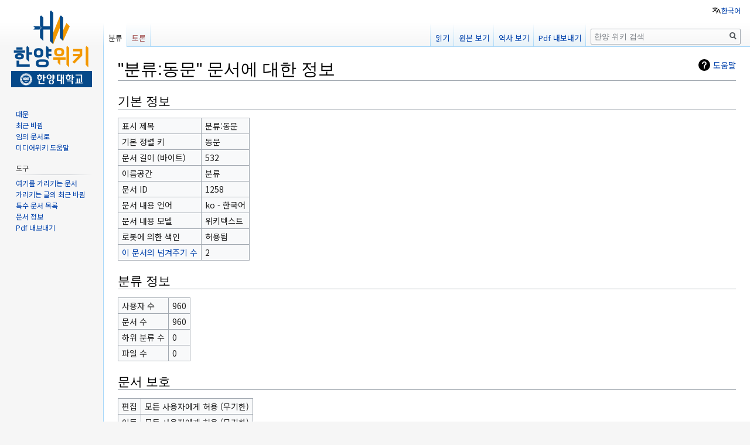

--- FILE ---
content_type: text/html; charset=UTF-8
request_url: https://hyu.wiki/index.php?title=%EB%B6%84%EB%A5%98:%EB%8F%99%EB%AC%B8&action=info
body_size: 5846
content:
<!DOCTYPE html>
<html class="client-nojs" lang="ko" dir="ltr">
<head>
<meta charset="UTF-8"/>
<title>"분류:동문" 문서에 대한 정보 - 한양 위키</title>
<script>document.documentElement.className="client-js";RLCONF={"wgCanonicalNamespace":"Category","wgCanonicalSpecialPageName":!1,"wgNamespaceNumber":14,"wgPageName":"분류:동문","wgTitle":"동문","wgCurRevisionId":22397,"wgRevisionId":0,"wgArticleId":1258,"wgIsArticle":!1,"wgIsRedirect":!1,"wgAction":"info","wgUserName":null,"wgUserGroups":["*"],"wgCategories":[],"wgBreakFrames":!0,"wgPageContentLanguage":"ko","wgPageContentModel":"wikitext","wgSeparatorTransformTable":["",""],"wgDigitTransformTable":["",""],"wgDefaultDateFormat":"ko","wgMonthNames":["","1월","2월","3월","4월","5월","6월","7월","8월","9월","10월","11월","12월"],"wgMonthNamesShort":["","1","2","3","4","5","6","7","8","9","10","11","12"],"wgRelevantPageName":"분류:동문","wgRelevantArticleId":1258,"wgRequestId":"b3f3f8d69b045a2692b79171","wgCSPNonce":!1,"wgIsProbablyEditable":!1,"wgRelevantPageIsProbablyEditable":!1,"wgRestrictionEdit":[],"wgRestrictionMove":[],
"wgMFDisplayWikibaseDescriptions":{"search":!1,"nearby":!1,"watchlist":!1,"tagline":!1},"wgVisualEditor":{"pageLanguageCode":"ko","pageLanguageDir":"ltr","pageVariantFallbacks":"ko"},"wgULSAcceptLanguageList":[],"wgULSCurrentAutonym":"한국어","egMapsScriptPath":"/extensions/Maps/","egMapsDebugJS":!1,"egMapsAvailableServices":["leaflet","googlemaps3"],"egMapsLeafletLayersApiKeys":{"MapBox":"","MapQuestOpen":"","Thunderforest":"","GeoportailFrance":""},"wgEditSubmitButtonLabelPublish":!1};RLSTATE={"site.styles":"ready","noscript":"ready","user.styles":"ready","user":"ready","user.options":"loading","user.tokens":"loading","mediawiki.helplink":"ready","mediawiki.legacy.shared":"ready","mediawiki.legacy.commonPrint":"ready","ext.visualEditor.desktopArticleTarget.noscript":"ready","ext.uls.pt":"ready","mediawiki.skinning.interface":"ready","skins.vector.styles":"ready"};RLPAGEMODULES=["site","mediawiki.page.startup","mediawiki.page.ready","mediawiki.searchSuggest",
"ext.visualEditor.desktopArticleTarget.init","ext.visualEditor.targetLoader","ext.uls.interface","ext.cx.eventlogging.campaigns","skins.vector.js"];</script>
<script>(RLQ=window.RLQ||[]).push(function(){mw.loader.implement("user.options@750cx",function($,jQuery,require,module){/*@nomin*/mw.user.options.set({"variant":"ko"});
});mw.loader.implement("user.tokens@tffin",function($,jQuery,require,module){/*@nomin*/mw.user.tokens.set({"editToken":"+\\","patrolToken":"+\\","watchToken":"+\\","csrfToken":"+\\"});
});});</script>
<link rel="stylesheet" href="/load.php?lang=ko&amp;modules=ext.uls.pt%7Cext.visualEditor.desktopArticleTarget.noscript%7Cmediawiki.helplink%7Cmediawiki.legacy.commonPrint%2Cshared%7Cmediawiki.skinning.interface%7Cskins.vector.styles&amp;only=styles&amp;skin=vector"/>
<script async="" src="/load.php?lang=ko&amp;modules=startup&amp;only=scripts&amp;raw=1&amp;skin=vector"></script>
<meta name="ResourceLoaderDynamicStyles" content=""/>
<link rel="stylesheet" href="/load.php?lang=ko&amp;modules=site.styles&amp;only=styles&amp;skin=vector"/>
<meta name="generator" content="MediaWiki 1.34.1"/>
<meta name="robots" content="noindex,nofollow"/>
<link rel="apple-touch-icon" href="/resources/hy-resources/favicons/apple-touch-icon.png"/>
<link rel="shortcut icon" href="/resources/hy-resources/favicons/favicon.ico"/>
<link rel="search" type="application/opensearchdescription+xml" href="/opensearch_desc.php" title="한양 위키 (ko)"/>
<link rel="EditURI" type="application/rsd+xml" href="//hyu.wiki/api.php?action=rsd"/>
<link rel="alternate" type="application/atom+xml" title="한양 위키 Atom 피드" href="/index.php?title=%ED%8A%B9%EC%88%98:%EC%B5%9C%EA%B7%BC%EB%B0%94%EB%80%9C&amp;feed=atom"/>
<script async src="https://www.googletagmanager.com/gtag/js?id=UA-106854144-1"></script>
<script>
  window.dataLayer = window.dataLayer || [];
  function gtag(){dataLayer.push(arguments);}
  gtag('js', new Date());

  gtag('config', 'UA-106854144-1');
</script>
<!--[if lt IE 9]><script src="/resources/lib/html5shiv/html5shiv.js"></script><![endif]-->
</head>
<body class="mediawiki ltr sitedir-ltr mw-hide-empty-elt ns-14 ns-subject page-분류_동문 rootpage-분류_동문 skin-vector action-info">
<div id="mw-page-base" class="noprint"></div>
<div id="mw-head-base" class="noprint"></div>
<div id="content" class="mw-body" role="main">
	<a id="top"></a>
	
	<div class="mw-indicators mw-body-content">
<div id="mw-indicator-mw-helplink" class="mw-indicator"><a href="https://www.mediawiki.org/wiki/Special:MyLanguage/Page_information" target="_blank" class="mw-helplink">도움말</a></div>
</div>

	<h1 id="firstHeading" class="firstHeading" lang="ko">"분류:동문" 문서에 대한 정보</h1>
	
	<div id="bodyContent" class="mw-body-content">
		
		<div id="contentSub"></div>
		
		
		
		<div id="jump-to-nav"></div>
		<a class="mw-jump-link" href="#mw-head">둘러보기로 가기</a>
		<a class="mw-jump-link" href="#p-search">검색하러 가기</a>
		<div id="mw-content-text"><style>.mw-hiddenCategoriesExplanation { display: none; }</style>
<style>.mw-templatesUsedExplanation { display: none; }</style>
<h2 id="mw-pageinfo-header-basic"><span class="mw-headline" id=".EA.B8.B0.EB.B3.B8_.EC.A0.95.EB.B3.B4">기본 정보</span></h2>
<table class="wikitable mw-page-info">
<tr id="mw-pageinfo-display-title"><td style="vertical-align: top;">표시 제목</td><td>분류:동문</td></tr>
<tr id="mw-pageinfo-default-sort"><td style="vertical-align: top;">기본 정렬 키</td><td>동문</td></tr>
<tr id="mw-pageinfo-length"><td style="vertical-align: top;">문서 길이 (바이트)</td><td>532</td></tr>
<tr id="mw-pageinfo-namespace"><td style="vertical-align: top;">이름공간</td><td>분류</td></tr>
<tr id="mw-pageinfo-article-id"><td style="vertical-align: top;">문서 ID</td><td>1258</td></tr>
<tr><td style="vertical-align: top;">문서 내용 언어</td><td>ko - 한국어</td></tr>
<tr id="mw-pageinfo-content-model"><td style="vertical-align: top;">문서 내용 모델</td><td>위키텍스트</td></tr>
<tr id="mw-pageinfo-robot-policy"><td style="vertical-align: top;">로봇에 의한 색인</td><td>허용됨</td></tr>
<tr><td style="vertical-align: top;"><a href="/index.php?title=%ED%8A%B9%EC%88%98:%EA%B0%80%EB%A6%AC%ED%82%A4%EB%8A%94%EB%AC%B8%EC%84%9C/%EB%B6%84%EB%A5%98:%EB%8F%99%EB%AC%B8&amp;hidelinks=1&amp;hidetrans=1" title="특수:가리키는문서/분류:동문">이 문서의 넘겨주기 수</a></td><td>2</td></tr>
</table>
<h2 id="mw-pageinfo-category-info"><span class="mw-headline" id=".EB.B6.84.EB.A5.98_.EC.A0.95.EB.B3.B4">분류 정보</span></h2>
<table class="wikitable mw-page-info">
<tr id="mw-pageinfo-category-total"><td style="vertical-align: top;">사용자 수</td><td>960</td></tr>
<tr id="mw-pageinfo-category-pages"><td style="vertical-align: top;">문서 수</td><td>960</td></tr>
<tr id="mw-pageinfo-category-subcats"><td style="vertical-align: top;">하위 분류 수</td><td>0</td></tr>
<tr id="mw-pageinfo-category-files"><td style="vertical-align: top;">파일 수</td><td>0</td></tr>
</table>
<h2 id="mw-pageinfo-header-restrictions"><span class="mw-headline" id=".EB.AC.B8.EC.84.9C_.EB.B3.B4.ED.98.B8">문서 보호</span></h2>
<table class="wikitable mw-page-info">
<tr id="mw-restriction-edit"><td style="vertical-align: top;">편집</td><td>모든 사용자에게 허용 (무기한)</td></tr>
<tr id="mw-restriction-move"><td style="vertical-align: top;">이동</td><td>모든 사용자에게 허용 (무기한)</td></tr>
</table>
<a href="/index.php?title=%ED%8A%B9%EC%88%98:%EA%B8%B0%EB%A1%9D&amp;type=protect&amp;page=%EB%B6%84%EB%A5%98%3A%EB%8F%99%EB%AC%B8" title="특수:기록">이 문서의 보호 기록을 봅니다.</a>
<h2 id="mw-pageinfo-header-edits"><span class="mw-headline" id=".ED.8E.B8.EC.A7.91_.EC.97.AD.EC.82.AC">편집 역사</span></h2>
<table class="wikitable mw-page-info">
<tr id="mw-pageinfo-firstuser"><td style="vertical-align: top;">문서 작성자</td><td><a href="/index.php?title=%EC%82%AC%EC%9A%A9%EC%9E%90:%EC%8B%AC&amp;action=edit&amp;redlink=1" class="new mw-userlink" title="사용자:심 (없는 문서)"><bdi>심</bdi></a> <span class="mw-usertoollinks">(<a href="/index.php?title=%EC%82%AC%EC%9A%A9%EC%9E%90%ED%86%A0%EB%A1%A0:%EC%8B%AC&amp;action=edit&amp;redlink=1" class="new mw-usertoollinks-talk" title="사용자토론:심 (없는 문서)">토론</a> | <a href="/%ED%8A%B9%EC%88%98:%EA%B8%B0%EC%97%AC/%EC%8B%AC" class="mw-usertoollinks-contribs" title="특수:기여/심">기여</a>)</span></td></tr>
<tr id="mw-pageinfo-firsttime"><td style="vertical-align: top;">문서 작성 날짜</td><td><a href="/index.php?title=%EB%B6%84%EB%A5%98:%EB%8F%99%EB%AC%B8&amp;oldid=2814" title="분류:동문">2017년 10월 26일 (목) 14:01</a></td></tr>
<tr id="mw-pageinfo-lastuser"><td style="vertical-align: top;">마지막 편집자</td><td><a href="/index.php?title=%EC%82%AC%EC%9A%A9%EC%9E%90:HYU&amp;action=edit&amp;redlink=1" class="new mw-userlink" title="사용자:HYU (없는 문서)"><bdi>HYU</bdi></a> <span class="mw-usertoollinks">(<a href="/%EC%82%AC%EC%9A%A9%EC%9E%90%ED%86%A0%EB%A1%A0:HYU" class="mw-usertoollinks-talk" title="사용자토론:HYU">토론</a> | <a href="/%ED%8A%B9%EC%88%98:%EA%B8%B0%EC%97%AC/HYU" class="mw-usertoollinks-contribs" title="특수:기여/HYU">기여</a>)</span></td></tr>
<tr id="mw-pageinfo-lasttime"><td style="vertical-align: top;">마지막으로 편집한 날짜</td><td><a href="/index.php?title=%EB%B6%84%EB%A5%98:%EB%8F%99%EB%AC%B8&amp;oldid=22397" title="분류:동문">2020년 5월 27일 (수) 16:13</a></td></tr>
<tr id="mw-pageinfo-edits"><td style="vertical-align: top;">총 편집 수</td><td>8</td></tr>
<tr id="mw-pageinfo-authors"><td style="vertical-align: top;">총 서로 다른 편집자 수</td><td>3</td></tr>
<tr id="mw-pageinfo-recent-edits"><td style="vertical-align: top;">최근 편집 수 (지난 90일 이내)</td><td>0</td></tr>
<tr id="mw-pageinfo-recent-authors"><td style="vertical-align: top;">최근 기여자 수</td><td>0</td></tr>
</table>
</div>
		
		<div class="printfooter">원본 주소 "<a dir="ltr" href="https://hyu.wiki/분류:동문">https://hyu.wiki/분류:동문</a>"</div>
		
		<div id="catlinks" class="catlinks catlinks-allhidden" data-mw="interface"></div>
		<div class="visualClear"></div>
		
	</div>
</div>


		<div id="mw-navigation">
			<h2>둘러보기 메뉴</h2>
			<div id="mw-head">
									<div id="p-personal" role="navigation" aria-labelledby="p-personal-label">
						<h3 id="p-personal-label">개인 도구</h3>
						<ul>
							<li id="pt-uls" class="active"><a href="#" class="uls-trigger">한국어</a></li>						</ul>
					</div>
									<div id="left-navigation">
										<div id="p-namespaces" role="navigation" class="vectorTabs" aria-labelledby="p-namespaces-label">
						<h3 id="p-namespaces-label">이름공간</h3>
						<ul>
							<li id="ca-nstab-category" class="selected"><span><a href="/%EB%B6%84%EB%A5%98:%EB%8F%99%EB%AC%B8" title="분류 문서 보기 [c]" accesskey="c">분류</a></span></li><li id="ca-talk" class="new"><span><a href="/index.php?title=%EB%B6%84%EB%A5%98%ED%86%A0%EB%A1%A0:%EB%8F%99%EB%AC%B8&amp;action=edit&amp;redlink=1" rel="discussion" title="문서의 내용에 대한 토론 문서 (없는 문서) [t]" accesskey="t">토론</a></span></li>						</ul>
					</div>
										<div id="p-variants" role="navigation" class="vectorMenu emptyPortlet" aria-labelledby="p-variants-label">
												<input type="checkbox" class="vectorMenuCheckbox" aria-labelledby="p-variants-label" />
						<h3 id="p-variants-label">
							<span>변수</span>
						</h3>
						<ul class="menu">
													</ul>
					</div>
									</div>
				<div id="right-navigation">
										<div id="p-views" role="navigation" class="vectorTabs" aria-labelledby="p-views-label">
						<h3 id="p-views-label">보기</h3>
						<ul>
							<li id="ca-view" class="collapsible"><span><a href="/%EB%B6%84%EB%A5%98:%EB%8F%99%EB%AC%B8">읽기</a></span></li><li id="ca-viewsource" class="collapsible"><span><a href="/index.php?title=%EB%B6%84%EB%A5%98:%EB%8F%99%EB%AC%B8&amp;action=edit" title="이 문서가 보호되어 있습니다.&#10;문서의 원본을 볼 수 있습니다. [e]" accesskey="e">원본 보기</a></span></li><li id="ca-history" class="collapsible"><span><a href="/index.php?title=%EB%B6%84%EB%A5%98:%EB%8F%99%EB%AC%B8&amp;action=history" title="문서의 과거 판 [h]" accesskey="h">역사 보기</a></span></li><li id="ca-mpdf" class="collapsible"><span><a href="/index.php?title=%EB%B6%84%EB%A5%98:%EB%8F%99%EB%AC%B8&amp;action=mpdf">Pdf 내보내기</a></span></li>						</ul>
					</div>
										<div id="p-cactions" role="navigation" class="vectorMenu emptyPortlet" aria-labelledby="p-cactions-label">
						<input type="checkbox" class="vectorMenuCheckbox" aria-labelledby="p-cactions-label" />
						<h3 id="p-cactions-label"><span>더 보기</span></h3>
						<ul class="menu">
													</ul>
					</div>
										<div id="p-search" role="search">
						<h3>
							<label for="searchInput">검색</label>
						</h3>
						<form action="/index.php" id="searchform">
							<div id="simpleSearch">
								<input type="search" name="search" placeholder="한양 위키 검색" title="한양 위키 검색 [f]" accesskey="f" id="searchInput"/><input type="hidden" value="특수:검색" name="title"/><input type="submit" name="fulltext" value="검색" title="이 문자열이 포함된 문서 검색" id="mw-searchButton" class="searchButton mw-fallbackSearchButton"/><input type="submit" name="go" value="보기" title="이 이름의 문서가 존재하면 그 문서로 바로 가기" id="searchButton" class="searchButton"/>							</div>
						</form>
					</div>
									</div>
			</div>
			<div id="mw-panel">
				<div id="p-logo" role="banner"><a class="mw-wiki-logo" href="/%EB%8C%80%EB%AC%B8" title="대문으로 가기"></a></div>
						<div class="portal" role="navigation" id="p-navigation" aria-labelledby="p-navigation-label">
			<h3 id="p-navigation-label">둘러보기</h3>
			<div class="body">
								<ul>
					<li id="n-mainpage-description"><a href="/%EB%8C%80%EB%AC%B8" title="대문으로 가기 [z]" accesskey="z">대문</a></li><li id="n-recentchanges"><a href="/%ED%8A%B9%EC%88%98:%EC%B5%9C%EA%B7%BC%EB%B0%94%EB%80%9C" title="위키의 최근 바뀐 목록 [r]" accesskey="r">최근 바뀜</a></li><li id="n-randompage"><a href="/%ED%8A%B9%EC%88%98:%EC%9E%84%EC%9D%98%EB%AC%B8%EC%84%9C" title="임의 문서 불러오기 [x]" accesskey="x">임의 문서로</a></li><li id="n-help-mediawiki"><a href="https://www.mediawiki.org/wiki/Special:MyLanguage/Help:Contents" target="_blank">미디어위키 도움말</a></li>				</ul>
							</div>
		</div>
			<div class="portal" role="navigation" id="p-tb" aria-labelledby="p-tb-label">
			<h3 id="p-tb-label">도구</h3>
			<div class="body">
								<ul>
					<li id="t-whatlinkshere"><a href="/%ED%8A%B9%EC%88%98:%EA%B0%80%EB%A6%AC%ED%82%A4%EB%8A%94%EB%AC%B8%EC%84%9C/%EB%B6%84%EB%A5%98:%EB%8F%99%EB%AC%B8" title="여기를 가리키는 모든 위키 문서의 목록 [j]" accesskey="j">여기를 가리키는 문서</a></li><li id="t-recentchangeslinked"><a href="/%ED%8A%B9%EC%88%98:%EB%A7%81%ED%81%AC%EC%B5%9C%EA%B7%BC%EB%B0%94%EB%80%9C/%EB%B6%84%EB%A5%98:%EB%8F%99%EB%AC%B8" rel="nofollow" title="이 문서에서 링크한 문서의 최근 바뀜 [k]" accesskey="k">가리키는 글의 최근 바뀜</a></li><li id="t-specialpages"><a href="/%ED%8A%B9%EC%88%98:%ED%8A%B9%EC%88%98%EB%AC%B8%EC%84%9C" title="모든 특수 문서의 목록 [q]" accesskey="q">특수 문서 목록</a></li><li id="t-info"><a href="/index.php?title=%EB%B6%84%EB%A5%98:%EB%8F%99%EB%AC%B8&amp;action=info" title="이 문서에 대한 자세한 정보">문서 정보</a></li><li id="t-mpdf"><a href="/index.php?title=%EB%B6%84%EB%A5%98:%EB%8F%99%EB%AC%B8&amp;action=mpdf" rel="mpdf">Pdf 내보내기</a></li>				</ul>
							</div>
		</div>
				</div>
		</div>
				<div id="footer" role="contentinfo">
						<ul id="footer-info">
								<li id="footer-info-viewcount">이 문서는 821,974번 읽혔습니다.</li>
							</ul>
						<ul id="footer-places">
								<li id="footer-places-privacy"><a href="/Hyu_Wiki:%EA%B0%9C%EC%9D%B8%EC%A0%95%EB%B3%B4_%EC%A0%95%EC%B1%85" title="Hyu Wiki:개인정보 정책">개인정보 정책</a></li>
								<li id="footer-places-about"><a href="/Hyu_Wiki:%EC%86%8C%EA%B0%9C" class="mw-redirect" title="Hyu Wiki:소개">한양 위키 소개</a></li>
								<li id="footer-places-disclaimer"><a href="/Hyu_Wiki:%EB%A9%B4%EC%B1%85_%EC%A1%B0%ED%95%AD" title="Hyu Wiki:면책 조항">면책 조항</a></li>
								<li id="footer-places-mobileview"><a href="//hyu.wiki/index.php?title=%EB%B6%84%EB%A5%98:%EB%8F%99%EB%AC%B8&amp;action=info&amp;mobileaction=toggle_view_mobile" class="noprint stopMobileRedirectToggle">모바일 보기</a></li>
							</ul>
										<ul id="footer-icons" class="noprint">
										<li id="footer-poweredbyico">
						<a href="https://www.mediawiki.org/" target="_blank"><img src="/resources/assets/poweredby_mediawiki_88x31.png" alt="Powered by MediaWiki" srcset="/resources/assets/poweredby_mediawiki_132x47.png 1.5x, /resources/assets/poweredby_mediawiki_176x62.png 2x" width="88" height="31"/></a>					</li>
									</ul>
						<div style="clear: both;"></div>
		</div>
		

<script>(RLQ=window.RLQ||[]).push(function(){mw.config.set({"wgBackendResponseTime":77});});</script>
</body>
</html>


--- FILE ---
content_type: text/css; charset=utf-8
request_url: https://hyu.wiki/load.php?lang=ko&modules=site.styles&only=styles&skin=vector
body_size: 364
content:
@import url(//fonts.googleapis.com/earlyaccess/notosanskr.css);body{font-family:'Noto Sans CJK KR',Noto Sans KR,sans-serif}

--- FILE ---
content_type: text/javascript; charset=utf-8
request_url: https://hyu.wiki/load.php?lang=ko&modules=startup&only=scripts&raw=1&skin=vector
body_size: 57877
content:
function isCompatible(ua){return!!((function(){'use strict';return!this&&Function.prototype.bind&&window.JSON;}())&&'querySelector'in document&&'localStorage'in window&&'addEventListener'in window&&!ua.match(/MSIE 10|NetFront|Opera Mini|S40OviBrowser|MeeGo|Android.+Glass|^Mozilla\/5\.0 .+ Gecko\/$|googleweblight|PLAYSTATION|PlayStation/));}if(!isCompatible(navigator.userAgent)){document.documentElement.className=document.documentElement.className.replace(/(^|\s)client-js(\s|$)/,'$1client-nojs$2');while(window.NORLQ&&NORLQ[0]){NORLQ.shift()();}NORLQ={push:function(fn){fn();}};RLQ={push:function(){}};}else{if(window.performance&&performance.mark){performance.mark('mwStartup');}(function(){'use strict';var mw,StringSet,log,hasOwn=Object.hasOwnProperty;function fnv132(str){var hash=0x811C9DC5,i=0;for(;i<str.length;i++){hash+=(hash<<1)+(hash<<4)+(hash<<7)+(hash<<8)+(hash<<24);hash^=str.charCodeAt(i);}hash=(hash>>>0).toString(36).slice(0,5);while(hash.length<5){hash='0'+hash;}return hash;}
function defineFallbacks(){StringSet=window.Set||function(){var set=Object.create(null);return{add:function(value){set[value]=!0;},has:function(value){return value in set;}};};}function setGlobalMapValue(map,key,value){map.values[key]=value;log.deprecate(window,key,value,map===mw.config&&'Use mw.config instead.');}function logError(topic,data){var msg,e=data.exception,console=window.console;if(console&&console.log){msg=(e?'Exception':'Error')+' in '+data.source+(data.module?' in module '+data.module:'')+(e?':':'.');console.log(msg);if(e&&console.warn){console.warn(e);}}}function Map(global){this.values=Object.create(null);if(global===true){this.set=function(selection,value){var s;if(arguments.length>1){if(typeof selection==='string'){setGlobalMapValue(this,selection,value);return true;}}else if(typeof selection==='object'){for(s in selection){setGlobalMapValue(this,s,selection[s]);}return true;}return false;};}}Map.prototype={constructor:Map,get:function(selection,fallback){var
results,i;fallback=arguments.length>1?fallback:null;if(Array.isArray(selection)){results={};for(i=0;i<selection.length;i++){if(typeof selection[i]==='string'){results[selection[i]]=selection[i]in this.values?this.values[selection[i]]:fallback;}}return results;}if(typeof selection==='string'){return selection in this.values?this.values[selection]:fallback;}if(selection===undefined){results={};for(i in this.values){results[i]=this.values[i];}return results;}return fallback;},set:function(selection,value){var s;if(arguments.length>1){if(typeof selection==='string'){this.values[selection]=value;return true;}}else if(typeof selection==='object'){for(s in selection){this.values[s]=selection[s];}return true;}return false;},exists:function(selection){var i;if(Array.isArray(selection)){for(i=0;i<selection.length;i++){if(typeof selection[i]!=='string'||!(selection[i]in this.values)){return false;}}return true;}return typeof selection==='string'&&selection in this.values;}};defineFallbacks();log=
(function(){var log=function(){},console=window.console;log.warn=console&&console.warn?Function.prototype.bind.call(console.warn,console):function(){};log.error=console&&console.error?Function.prototype.bind.call(console.error,console):function(){};log.deprecate=function(obj,key,val,msg,logName){var stacks;function maybeLog(){var name=logName||key,trace=new Error().stack;if(!stacks){stacks=new StringSet();}if(!stacks.has(trace)){stacks.add(trace);if(logName||obj===window){mw.track('mw.deprecate',name);}mw.log.warn('Use of "'+name+'" is deprecated.'+(msg?' '+msg:''));}}try{Object.defineProperty(obj,key,{configurable:!0,enumerable:!0,get:function(){maybeLog();return val;},set:function(newVal){maybeLog();val=newVal;}});}catch(err){obj[key]=val;}};return log;}());mw={redefineFallbacksForTest:window.QUnit&&defineFallbacks,now:function(){var perf=window.performance,navStart=perf&&perf.timing&&perf.timing.navigationStart;mw.now=navStart&&perf.now?function(){return navStart+perf.now();}:
Date.now;return mw.now();},trackQueue:[],track:function(topic,data){mw.trackQueue.push({topic:topic,timeStamp:mw.now(),data:data});},trackError:function(topic,data){mw.track(topic,data);logError(topic,data);},Map:Map,config:new Map(true),messages:new Map(),templates:new Map(),log:log,loader:(function(){var registry=Object.create(null),sources=Object.create(null),handlingPendingRequests=!1,pendingRequests=[],queue=[],jobs=[],willPropagate=!1,errorModules=[],baseModules=["jquery","mediawiki.base"],marker=document.querySelector('meta[name="ResourceLoaderDynamicStyles"]'),nextCssBuffer,rAF=window.requestAnimationFrame||setTimeout;function newStyleTag(text,nextNode){var el=document.createElement('style');el.appendChild(document.createTextNode(text));if(nextNode&&nextNode.parentNode){nextNode.parentNode.insertBefore(el,nextNode);}else{document.head.appendChild(el);}return el;}function flushCssBuffer(cssBuffer){var i;cssBuffer.active=!1;newStyleTag(cssBuffer.cssText,marker);for(i=0;i
<cssBuffer.callbacks.length;i++){cssBuffer.callbacks[i]();}}function addEmbeddedCSS(cssText,callback){if(!nextCssBuffer||nextCssBuffer.active===false||cssText.slice(0,'@import'.length)==='@import'){nextCssBuffer={cssText:'',callbacks:[],active:null};}nextCssBuffer.cssText+='\n'+cssText;nextCssBuffer.callbacks.push(callback);if(nextCssBuffer.active===null){nextCssBuffer.active=!0;rAF(flushCssBuffer.bind(null,nextCssBuffer));}}function getCombinedVersion(modules){var hashes=modules.reduce(function(result,module){return result+registry[module].version;},'');return fnv132(hashes);}function allReady(modules){var i=0;for(;i<modules.length;i++){if(mw.loader.getState(modules[i])!=='ready'){return false;}}return true;}function allWithImplicitReady(module){return allReady(registry[module].dependencies)&&(baseModules.indexOf(module)!==-1||allReady(baseModules));}function anyFailed(modules){var state,i=0;for(;i<modules.length;i++){state=mw.loader.getState(modules[i]);if(state==='error'||state===
'missing'){return true;}}return false;}function doPropagation(){var errorModule,baseModuleError,module,i,failed,job,didPropagate=!0;do{didPropagate=!1;while(errorModules.length){errorModule=errorModules.shift();baseModuleError=baseModules.indexOf(errorModule)!==-1;for(module in registry){if(registry[module].state!=='error'&&registry[module].state!=='missing'){if(baseModuleError&&baseModules.indexOf(module)===-1){registry[module].state='error';didPropagate=!0;}else if(registry[module].dependencies.indexOf(errorModule)!==-1){registry[module].state='error';errorModules.push(module);didPropagate=!0;}}}}for(module in registry){if(registry[module].state==='loaded'&&allWithImplicitReady(module)){execute(module);didPropagate=!0;}}for(i=0;i<jobs.length;i++){job=jobs[i];failed=anyFailed(job.dependencies);if(failed||allReady(job.dependencies)){jobs.splice(i,1);i-=1;try{if(failed&&job.error){job.error(new Error('Failed dependencies'),job.dependencies);}else if(!failed&&job.ready){job.
ready();}}catch(e){mw.trackError('resourceloader.exception',{exception:e,source:'load-callback'});}didPropagate=!0;}}}while(didPropagate);willPropagate=!1;}function requestPropagation(){if(willPropagate){return;}willPropagate=!0;mw.requestIdleCallback(doPropagation,{timeout:1});}function setAndPropagate(module,state){registry[module].state=state;if(state==='loaded'||state==='ready'||state==='error'||state==='missing'){if(state==='ready'){mw.loader.store.add(module);}else if(state==='error'||state==='missing'){errorModules.push(module);}requestPropagation();}}function sortDependencies(module,resolved,unresolved){var i,skip,deps;if(!(module in registry)){throw new Error('Unknown module: '+module);}if(typeof registry[module].skip==='string'){skip=(new Function(registry[module].skip)());registry[module].skip=!!skip;if(skip){registry[module].dependencies=[];setAndPropagate(module,'ready');return;}}if(!unresolved){unresolved=new StringSet();}deps=registry[module].dependencies;
unresolved.add(module);for(i=0;i<deps.length;i++){if(resolved.indexOf(deps[i])===-1){if(unresolved.has(deps[i])){throw new Error('Circular reference detected: '+module+' -> '+deps[i]);}sortDependencies(deps[i],resolved,unresolved);}}resolved.push(module);}function resolve(modules){var resolved=baseModules.slice(),i=0;for(;i<modules.length;i++){sortDependencies(modules[i],resolved);}return resolved;}function resolveStubbornly(modules){var saved,resolved=baseModules.slice(),i=0;for(;i<modules.length;i++){saved=resolved.slice();try{sortDependencies(modules[i],resolved);}catch(err){resolved=saved;mw.log.warn('Skipped unresolvable module '+modules[i]);if(modules[i]in registry){mw.trackError('resourceloader.exception',{exception:err,source:'resolve'});}}}return resolved;}function resolveRelativePath(relativePath,basePath){var prefixes,prefix,baseDirParts,relParts=relativePath.match(/^((?:\.\.?\/)+)(.*)$/);if(!relParts){return null;}baseDirParts=basePath.split('/');baseDirParts.pop();prefixes
=relParts[1].split('/');prefixes.pop();while((prefix=prefixes.pop())!==undefined){if(prefix==='..'){baseDirParts.pop();}}return(baseDirParts.length?baseDirParts.join('/')+'/':'')+relParts[2];}function makeRequireFunction(moduleObj,basePath){return function require(moduleName){var fileName,fileContent,result,moduleParam,scriptFiles=moduleObj.script.files;fileName=resolveRelativePath(moduleName,basePath);if(fileName===null){return mw.loader.require(moduleName);}if(!hasOwn.call(scriptFiles,fileName)){throw new Error('Cannot require undefined file '+fileName);}if(hasOwn.call(moduleObj.packageExports,fileName)){return moduleObj.packageExports[fileName];}fileContent=scriptFiles[fileName];if(typeof fileContent==='function'){moduleParam={exports:{}};fileContent(makeRequireFunction(moduleObj,fileName),moduleParam);result=moduleParam.exports;}else{result=fileContent;}moduleObj.packageExports[fileName]=result;return result;};}function addScript(src,callback){var script=document.createElement(
'script');script.src=src;script.onload=script.onerror=function(){if(script.parentNode){script.parentNode.removeChild(script);}if(callback){callback();callback=null;}};document.head.appendChild(script);}function queueModuleScript(src,moduleName,callback){pendingRequests.push(function(){if(moduleName!=='jquery'){window.require=mw.loader.require;window.module=registry[moduleName].module;}addScript(src,function(){delete window.module;callback();if(pendingRequests[0]){pendingRequests.shift()();}else{handlingPendingRequests=!1;}});});if(!handlingPendingRequests&&pendingRequests[0]){handlingPendingRequests=!0;pendingRequests.shift()();}}function addLink(url,media,nextNode){var el=document.createElement('link');el.rel='stylesheet';if(media&&media!=='all'){el.media=media;}el.href=url;if(nextNode&&nextNode.parentNode){nextNode.parentNode.insertBefore(el,nextNode);}else{document.head.appendChild(el);}}function domEval(code){var script=document.createElement('script');if(mw.config.get(
'wgCSPNonce')!==false){script.nonce=mw.config.get('wgCSPNonce');}script.text=code;document.head.appendChild(script);script.parentNode.removeChild(script);}function enqueue(dependencies,ready,error){if(allReady(dependencies)){if(ready!==undefined){ready();}return;}if(anyFailed(dependencies)){if(error!==undefined){error(new Error('One or more dependencies failed to load'),dependencies);}return;}if(ready!==undefined||error!==undefined){jobs.push({dependencies:dependencies.filter(function(module){var state=registry[module].state;return state==='registered'||state==='loaded'||state==='loading'||state==='executing';}),ready:ready,error:error});}dependencies.forEach(function(module){if(registry[module].state==='registered'&&queue.indexOf(module)===-1){queue.push(module);}});mw.loader.work();}function execute(module){var key,value,media,i,urls,cssHandle,siteDeps,siteDepErr,runScript,cssPending=0;if(registry[module].state!=='loaded'){throw new Error('Module in state "'+registry[module].state+
'" may not execute: '+module);}registry[module].state='executing';runScript=function(){var script,markModuleReady,nestedAddScript,mainScript;script=registry[module].script;markModuleReady=function(){setAndPropagate(module,'ready');};nestedAddScript=function(arr,callback,i){if(i>=arr.length){callback();return;}queueModuleScript(arr[i],module,function(){nestedAddScript(arr,callback,i+1);});};try{if(Array.isArray(script)){nestedAddScript(script,markModuleReady,0);}else if(typeof script==='function'||(typeof script==='object'&&script!==null)){if(typeof script==='function'){if(module==='jquery'){script();}else{script(window.$,window.$,mw.loader.require,registry[module].module);}}else{mainScript=script.files[script.main];if(typeof mainScript!=='function'){throw new Error('Main file in module '+module+' must be a function');}mainScript(makeRequireFunction(registry[module],script.main),registry[module].module);}markModuleReady();}else if(typeof script==='string'){domEval(script);
markModuleReady();}else{markModuleReady();}}catch(e){setAndPropagate(module,'error');mw.trackError('resourceloader.exception',{exception:e,module:module,source:'module-execute'});}};if(registry[module].messages){mw.messages.set(registry[module].messages);}if(registry[module].templates){mw.templates.set(module,registry[module].templates);}cssHandle=function(){cssPending++;return function(){var runScriptCopy;cssPending--;if(cssPending===0){runScriptCopy=runScript;runScript=undefined;runScriptCopy();}};};if(registry[module].style){for(key in registry[module].style){value=registry[module].style[key];media=undefined;if(key!=='url'&&key!=='css'){if(typeof value==='string'){addEmbeddedCSS(value,cssHandle());}else{media=key;key='bc-url';}}if(Array.isArray(value)){for(i=0;i<value.length;i++){if(key==='bc-url'){addLink(value[i],media,marker);}else if(key==='css'){addEmbeddedCSS(value[i],cssHandle());}}}else if(typeof value==='object'){for(media in value){urls=value[media];for(i=0;i<urls.length;i++
){addLink(urls[i],media,marker);}}}}}if(module==='user'){try{siteDeps=resolve(['site']);}catch(e){siteDepErr=e;runScript();}if(siteDepErr===undefined){enqueue(siteDeps,runScript,runScript);}}else if(cssPending===0){runScript();}}function sortQuery(o){var key,sorted={},a=[];for(key in o){a.push(key);}a.sort();for(key=0;key<a.length;key++){sorted[a[key]]=o[a[key]];}return sorted;}function buildModulesString(moduleMap){var p,prefix,str=[],list=[];function restore(suffix){return p+suffix;}for(prefix in moduleMap){p=prefix===''?'':prefix+'.';str.push(p+moduleMap[prefix].join(','));list.push.apply(list,moduleMap[prefix].map(restore));}return{str:str.join('|'),list:list};}function resolveIndexedDependencies(modules){var i,j,deps;function resolveIndex(dep){return typeof dep==='number'?modules[dep][0]:dep;}for(i=0;i<modules.length;i++){deps=modules[i][2];if(deps){for(j=0;j<deps.length;j++){deps[j]=resolveIndex(deps[j]);}}}}function makeQueryString(params){return Object.keys(params).map(function
(key){return encodeURIComponent(key)+'='+encodeURIComponent(params[key]);}).join('&');}function batchRequest(batch){var reqBase,splits,b,bSource,bGroup,source,group,i,modules,sourceLoadScript,currReqBase,currReqBaseLength,moduleMap,currReqModules,l,lastDotIndex,prefix,suffix,bytesAdded;function doRequest(){var query=Object.create(currReqBase),packed=buildModulesString(moduleMap);query.modules=packed.str;query.version=getCombinedVersion(packed.list);query=sortQuery(query);addScript(sourceLoadScript+'?'+makeQueryString(query));}if(!batch.length){return;}batch.sort();reqBase={"lang":"ko","skin":"vector"};splits=Object.create(null);for(b=0;b<batch.length;b++){bSource=registry[batch[b]].source;bGroup=registry[batch[b]].group;if(!splits[bSource]){splits[bSource]=Object.create(null);}if(!splits[bSource][bGroup]){splits[bSource][bGroup]=[];}splits[bSource][bGroup].push(batch[b]);}for(source in splits){sourceLoadScript=sources[source];for(group in splits[source]){modules=splits[source][group];
currReqBase=Object.create(reqBase);if(group===0&&mw.config.get('wgUserName')!==null){currReqBase.user=mw.config.get('wgUserName');}currReqBaseLength=makeQueryString(currReqBase).length+23;l=currReqBaseLength;moduleMap=Object.create(null);currReqModules=[];for(i=0;i<modules.length;i++){lastDotIndex=modules[i].lastIndexOf('.');prefix=modules[i].substr(0,lastDotIndex);suffix=modules[i].slice(lastDotIndex+1);bytesAdded=moduleMap[prefix]?suffix.length+3:modules[i].length+3;if(currReqModules.length&&l+bytesAdded>mw.loader.maxQueryLength){doRequest();l=currReqBaseLength;moduleMap=Object.create(null);currReqModules=[];mw.track('resourceloader.splitRequest',{maxQueryLength:mw.loader.maxQueryLength});}if(!moduleMap[prefix]){moduleMap[prefix]=[];}l+=bytesAdded;moduleMap[prefix].push(suffix);currReqModules.push(modules[i]);}if(currReqModules.length){doRequest();}}}}function asyncEval(implementations,cb){if(!implementations.length){return;}mw.requestIdleCallback(function(){try{domEval(
implementations.join(';'));}catch(err){cb(err);}});}function getModuleKey(module){return module in registry?(module+'@'+registry[module].version):null;}function splitModuleKey(key){var index=key.indexOf('@');if(index===-1){return{name:key,version:''};}return{name:key.slice(0,index),version:key.slice(index+1)};}function registerOne(module,version,dependencies,group,source,skip){if(module in registry){throw new Error('module already registered: '+module);}registry[module]={module:{exports:{}},packageExports:{},version:String(version||''),dependencies:dependencies||[],group:typeof group==='undefined'?null:group,source:typeof source==='string'?source:'local',state:'registered',skip:typeof skip==='string'?skip:null};}return{moduleRegistry:registry,maxQueryLength:2000,addStyleTag:newStyleTag,enqueue:enqueue,resolve:resolve,work:function(){var implementations,sourceModules,batch=[],q=0;for(;q<queue.length;q++){if(queue[q]in registry&&registry[queue[q]].state==='registered'){if(batch.indexOf(
queue[q])===-1){batch.push(queue[q]);registry[queue[q]].state='loading';}}}queue=[];if(!batch.length){return;}mw.loader.store.init();if(mw.loader.store.enabled){implementations=[];sourceModules=[];batch=batch.filter(function(module){var implementation=mw.loader.store.get(module);if(implementation){implementations.push(implementation);sourceModules.push(module);return false;}return true;});asyncEval(implementations,function(err){var failed;mw.loader.store.stats.failed++;mw.loader.store.clear();mw.trackError('resourceloader.exception',{exception:err,source:'store-eval'});failed=sourceModules.filter(function(module){return registry[module].state==='loading';});batchRequest(failed);});}batchRequest(batch);},addSource:function(ids){var id;for(id in ids){if(id in sources){throw new Error('source already registered: '+id);}sources[id]=ids[id];}},register:function(modules){var i;if(typeof modules==='object'){resolveIndexedDependencies(modules);for(i=0;i<modules.length;i++){registerOne.apply(
null,modules[i]);}}else{registerOne.apply(null,arguments);}},implement:function(module,script,style,messages,templates){var split=splitModuleKey(module),name=split.name,version=split.version;if(!(name in registry)){mw.loader.register(name);}if(registry[name].script!==undefined){throw new Error('module already implemented: '+name);}if(version){registry[name].version=version;}registry[name].script=script||null;registry[name].style=style||null;registry[name].messages=messages||null;registry[name].templates=templates||null;if(registry[name].state!=='error'&&registry[name].state!=='missing'){setAndPropagate(name,'loaded');}},load:function(modules,type){if(typeof modules==='string'&&/^(https?:)?\/?\//.test(modules)){if(type==='text/css'){addLink(modules);}else if(type==='text/javascript'||type===undefined){addScript(modules);}else{throw new Error('Invalid type '+type);}}else{modules=typeof modules==='string'?[modules]:modules;enqueue(resolveStubbornly(modules),undefined,undefined);}},state:
function(states){var module,state;for(module in states){state=states[module];if(!(module in registry)){mw.loader.register(module);}setAndPropagate(module,state);}},getVersion:function(module){return module in registry?registry[module].version:null;},getState:function(module){return module in registry?registry[module].state:null;},getModuleNames:function(){return Object.keys(registry);},require:function(moduleName){var state=mw.loader.getState(moduleName);if(state!=='ready'){throw new Error('Module "'+moduleName+'" is not loaded');}return registry[moduleName].module.exports;},store:{enabled:null,MODULE_SIZE_MAX:1e5,items:{},queue:[],stats:{hits:0,misses:0,expired:0,failed:0},toJSON:function(){return{items:mw.loader.store.items,vary:mw.loader.store.vary,asOf:Math.ceil(Date.now()/1e7)};},key:"MediaWikiModuleStore:wikidb",vary:"vector:1:ko",init:function(){var raw,data;if(this.enabled!==null){return;}if(!true||/Firefox/.test(navigator.userAgent)){this.clear();this.enabled=!1;return;}try
{raw=localStorage.getItem(this.key);this.enabled=!0;data=JSON.parse(raw);if(data&&typeof data.items==='object'&&data.vary===this.vary&&Date.now()<(data.asOf*1e7)+259e7){this.items=data.items;return;}}catch(e){}if(raw===undefined){this.enabled=!1;}},get:function(module){var key;if(!this.enabled){return false;}key=getModuleKey(module);if(key in this.items){this.stats.hits++;return this.items[key];}this.stats.misses++;return false;},add:function(module){if(!this.enabled){return;}this.queue.push(module);this.requestUpdate();},set:function(module){var key,args,src,encodedScript,descriptor=mw.loader.moduleRegistry[module];key=getModuleKey(module);if(key in this.items||!descriptor||descriptor.state!=='ready'||!descriptor.version||descriptor.group===1||descriptor.group===0||[descriptor.script,descriptor.style,descriptor.messages,descriptor.templates].indexOf(undefined)!==-1){return;}try{if(typeof descriptor.script==='function'){encodedScript=String(descriptor.script);}else if(typeof
descriptor.script==='object'&&descriptor.script&&!Array.isArray(descriptor.script)){encodedScript='{'+'main:'+JSON.stringify(descriptor.script.main)+','+'files:{'+Object.keys(descriptor.script.files).map(function(key){var value=descriptor.script.files[key];return JSON.stringify(key)+':'+(typeof value==='function'?value:JSON.stringify(value));}).join(',')+'}}';}else{encodedScript=JSON.stringify(descriptor.script);}args=[JSON.stringify(key),encodedScript,JSON.stringify(descriptor.style),JSON.stringify(descriptor.messages),JSON.stringify(descriptor.templates)];}catch(e){mw.trackError('resourceloader.exception',{exception:e,source:'store-localstorage-json'});return;}src='mw.loader.implement('+args.join(',')+');';if(src.length>this.MODULE_SIZE_MAX){return;}this.items[key]=src;},prune:function(){var key,module;for(key in this.items){module=key.slice(0,key.indexOf('@'));if(getModuleKey(module)!==key){this.stats.expired++;delete this.items[key];}else if(this.items[key].length>this.
MODULE_SIZE_MAX){delete this.items[key];}}},clear:function(){this.items={};try{localStorage.removeItem(this.key);}catch(e){}},requestUpdate:(function(){var hasPendingWrites=!1;function flushWrites(){var data,key;mw.loader.store.prune();while(mw.loader.store.queue.length){mw.loader.store.set(mw.loader.store.queue.shift());}key=mw.loader.store.key;try{localStorage.removeItem(key);data=JSON.stringify(mw.loader.store);localStorage.setItem(key,data);}catch(e){mw.trackError('resourceloader.exception',{exception:e,source:'store-localstorage-update'});}hasPendingWrites=!1;}function onTimeout(){mw.requestIdleCallback(flushWrites);}return function(){if(!hasPendingWrites){hasPendingWrites=!0;setTimeout(onTimeout,2000);}};}())}};}())};window.mw=window.mediaWiki=mw;}());mw.requestIdleCallbackInternal=function(callback){setTimeout(function(){var start=mw.now();callback({didTimeout:!1,timeRemaining:function(){return Math.max(0,50-(mw.now()-start));}});},1);};mw.requestIdleCallback=window.
requestIdleCallback?window.requestIdleCallback.bind(window):mw.requestIdleCallbackInternal;(function(){mw.loader.addSource({"local":"/load.php"});mw.loader.register([["site","1iwgg",[1]],["site.styles","1quem",[],2],["noscript","r22l1",[],3],["filepage","1yjvh"],["user","k1cuu",[],0],["user.styles","8fimp",[],0],["user.defaults","o0yc6"],["user.options","750cx",[6],1],["user.tokens","tffin",[],1],["mediawiki.skinning.elements","i20eb"],["mediawiki.skinning.content","qww4z"],["mediawiki.skinning.interface","tz25q"],["jquery.makeCollapsible.styles","1o1b4"],["mediawiki.skinning.content.parsoid","uoixe"],["mediawiki.skinning.content.externallinks","n59yq"],["jquery","1noll"],["mediawiki.base","uupor",[15]],["jquery.chosen","i3rpq"],["jquery.client","cwc6t"],["jquery.color","z90uj"],["jquery.confirmable","1qrbr",[144]],["jquery.cookie","1fdv0"],["jquery.form","1h25e"],["jquery.fullscreen","1n6ha"],["jquery.getAttrs","8wtj2"],["jquery.highlightText","57m83",[116]],["jquery.hoverIntent",
"dl80b"],["jquery.i18n","48y7o",[143]],["jquery.lengthLimit","wuhte",[99]],["jquery.makeCollapsible","1fxuy",[12]],["jquery.mw-jump","ykc4y"],["jquery.spinner","dtz12"],["jquery.jStorage","bl5li"],["jquery.suggestions","1jf1r",[25]],["jquery.tabIndex","240we"],["jquery.tablesorter","19nek",[36,145,116]],["jquery.tablesorter.styles","gq6wt"],["jquery.textSelection","1fsnd",[18]],["jquery.throttle-debounce","19vxv"],["jquery.tipsy","19cql"],["jquery.ui","1on4i"],["jquery.ui.core","1684e",[40]],["jquery.ui.core.styles","3m146",[40]],["jquery.ui.accordion","18li7",[40]],["jquery.ui.autocomplete","pz6qk",[40]],["jquery.ui.button","1we0w",[40]],["jquery.ui.datepicker","1igx1",[40]],["jquery.ui.dialog","1dikg",[40]],["jquery.ui.draggable","3m146",[40]],["jquery.ui.droppable","3m146",[40]],["jquery.ui.menu","dx278",[40]],["jquery.ui.mouse","3m146",[40]],["jquery.ui.position","3m146",[40]],["jquery.ui.progressbar","qjm0x",[40]],["jquery.ui.resizable","1crkn",[40]],["jquery.ui.selectable",
"ijiea",[40]],["jquery.ui.slider","18lgg",[40]],["jquery.ui.sortable","3m146",[40]],["jquery.ui.tabs","gx0sp",[40]],["jquery.ui.tooltip","aufnx",[40]],["jquery.ui.widget","3m146",[40]],["jquery.effects.core","3m146",[40]],["jquery.effects.blind","3m146",[40]],["jquery.effects.clip","3m146",[40]],["jquery.effects.drop","3m146",[40]],["jquery.effects.highlight","3m146",[40]],["jquery.effects.scale","3m146",[40]],["jquery.effects.shake","3m146",[40]],["moment","pgn79",[141,116]],["mediawiki.template","1oeb3"],["mediawiki.template.mustache","1o9pb",[69]],["mediawiki.template.regexp","1h7vj",[69]],["mediawiki.apipretty","effkh"],["mediawiki.api","nli0d",[104,8]],["mediawiki.content.json","185tf"],["mediawiki.confirmCloseWindow","1mz1o"],["mediawiki.debug","dua2g",[235]],["mediawiki.diff.styles","9jcmt"],["mediawiki.feedback","u3p0f",[92,243]],["mediawiki.feedlink","8ne02"],["mediawiki.filewarning","uprj0",[235,247]],["mediawiki.ForeignApi","11qqf",[82]],["mediawiki.ForeignApi.core","aehp7",
[113,73,231]],["mediawiki.helplink","61960"],["mediawiki.hlist","3iod1"],["mediawiki.htmlform","cgk1s",[28,116]],["mediawiki.htmlform.checker","xsnpo",[116]],["mediawiki.htmlform.ooui","mg7gm",[235]],["mediawiki.htmlform.styles","p95g8"],["mediawiki.htmlform.ooui.styles","1dbcd"],["mediawiki.icon","y7ox3"],["mediawiki.inspect","akok9",[99,116]],["mediawiki.messagePoster","1pd1y",[81]],["mediawiki.messagePoster.wikitext","1enh7",[92]],["mediawiki.notification","16q0a",[116,123]],["mediawiki.notify","1w9s9"],["mediawiki.notification.convertmessagebox","1lw8a",[94]],["mediawiki.notification.convertmessagebox.styles","1vzoz"],["mediawiki.RegExp","3m146",[116]],["mediawiki.String","152v5"],["mediawiki.pager.tablePager","1dzqj"],["mediawiki.pulsatingdot","c57kt"],["mediawiki.searchSuggest","hhsjk",[24,33,73,7]],["mediawiki.storage","1r040"],["mediawiki.Title","z88dt",[99,116]],["mediawiki.Upload","1vbta",[73]],["mediawiki.ForeignUpload","52sts",[81,105]],["mediawiki.ForeignStructuredUpload",
"cg53i",[106]],["mediawiki.Upload.Dialog","riiyy",[109]],["mediawiki.Upload.BookletLayout","12qb6",[105,144,114,227,68,238,243,248,249]],["mediawiki.ForeignStructuredUpload.BookletLayout","14onq",[107,109,148,214,208]],["mediawiki.toc","12j9h",[120]],["mediawiki.toc.styles","924wo"],["mediawiki.Uri","m5gdo",[116,71]],["mediawiki.user","1qvt5",[73,103,7]],["mediawiki.userSuggest","1jzro",[33,73]],["mediawiki.util","1t4wt",[18]],["mediawiki.viewport","cme4d"],["mediawiki.checkboxtoggle","wxlop"],["mediawiki.checkboxtoggle.styles","le15l"],["mediawiki.cookie","z60u4",[21]],["mediawiki.experiments","17uc3"],["mediawiki.editfont.styles","r52rc"],["mediawiki.visibleTimeout","10o04"],["mediawiki.action.delete","f6gsf",[28,235]],["mediawiki.action.delete.file","1t9tu",[28,235]],["mediawiki.action.edit","1v8i6",[37,127,73,122,210]],["mediawiki.action.edit.styles","9orwt"],["mediawiki.action.edit.collapsibleFooter","1v7rr",[29,90,103]],["mediawiki.action.edit.preview","1wlux",[31,37,73,77,144,
235]],["mediawiki.action.history","1toq9",[29]],["mediawiki.action.history.styles","1vrwi"],["mediawiki.action.view.dblClickEdit","17s6h",[116,7]],["mediawiki.action.view.metadata","1e4p7",[140]],["mediawiki.action.view.categoryPage.styles","1jj6n"],["mediawiki.action.view.postEdit","127b5",[144,94]],["mediawiki.action.view.redirect","pp2yi",[18]],["mediawiki.action.view.redirectPage","14eav"],["mediawiki.action.view.rightClickEdit","151uj"],["mediawiki.action.edit.editWarning","1slxz",[37,75,144]],["mediawiki.action.view.filepage","1foxu"],["mediawiki.language","cggse",[142]],["mediawiki.cldr","tc5i3",[143]],["mediawiki.libs.pluralruleparser","zqfng"],["mediawiki.jqueryMsg","1efx0",[141,116,7]],["mediawiki.language.months","ra24f",[141]],["mediawiki.language.names","1awol",[141]],["mediawiki.language.specialCharacters","9pxoa",[141]],["mediawiki.libs.jpegmeta","1i7en"],["mediawiki.page.gallery","hs21z",[38,150]],["mediawiki.page.gallery.styles","1jq4g"],[
"mediawiki.page.gallery.slideshow","1xs54",[73,238,257,259]],["mediawiki.page.ready","dpqwp",[73,95]],["mediawiki.page.startup","aw03i"],["mediawiki.page.patrol.ajax","a4in2",[31,73,95]],["mediawiki.page.watch.ajax","15a2x",[73,144,95]],["mediawiki.page.rollback.confirmation","1on5p",[20]],["mediawiki.page.image.pagination","8wa7a",[31,116]],["mediawiki.rcfilters.filters.base.styles","11gu5"],["mediawiki.rcfilters.highlightCircles.seenunseen.styles","1bhii"],["mediawiki.rcfilters.filters.dm","1ykvq",[113,144,114,231]],["mediawiki.rcfilters.filters.ui","3f9ge",[29,160,205,244,251,253,254,255,257,258]],["mediawiki.interface.helpers.styles","349wf"],["mediawiki.special","1avd4"],["mediawiki.special.apisandbox","15o6c",[29,144,205,211,234,249,254]],["mediawiki.special.block","1cjlm",[85,208,222,215,223,220,249,251]],["mediawiki.misc-authed-ooui","1vxt0",[87,205,210]],["mediawiki.special.changeslist","u89lj"],["mediawiki.special.changeslist.enhanced","1ndfj"],[
"mediawiki.special.changeslist.legend","1m9tn"],["mediawiki.special.changeslist.legend.js","1470q",[29,120]],["mediawiki.special.contributions","1hnnd",[29,144,208,234]],["mediawiki.special.edittags","1kzf9",[17,28]],["mediawiki.special.import","dgxxh"],["mediawiki.special.preferences.ooui","1i5ki",[75,122,96,103,215]],["mediawiki.special.preferences.styles.ooui","1wpum"],["mediawiki.special.recentchanges","19055",[205]],["mediawiki.special.revisionDelete","teh80",[28]],["mediawiki.special.search","6jqoz",[225]],["mediawiki.special.search.commonsInterwikiWidget","mh5q8",[113,73,144]],["mediawiki.special.search.interwikiwidget.styles","sxszg"],["mediawiki.special.search.styles","ounc9"],["mediawiki.special.undelete","7h0x7",[205,210]],["mediawiki.special.unwatchedPages","1p87j",[73,95]],["mediawiki.special.upload","y5vq7",[31,73,75,144,148,163,69]],["mediawiki.special.userlogin.common.styles","g56sn"],["mediawiki.special.userlogin.login.styles","1elxo"],[
"mediawiki.special.userlogin.signup.js","2tuv5",[73,86,144]],["mediawiki.special.userlogin.signup.styles","lxrpp"],["mediawiki.special.userrights","a7xlo",[28,96]],["mediawiki.special.watchlist","73tdr",[73,144,95,235]],["mediawiki.special.version","1smky"],["mediawiki.legacy.config","1vtoa"],["mediawiki.legacy.commonPrint","15brr"],["mediawiki.legacy.protect","1ww4b",[28]],["mediawiki.legacy.shared","z67a1"],["mediawiki.legacy.oldshared","mui2u"],["mediawiki.ui","12b29"],["mediawiki.ui.checkbox","1ho0b"],["mediawiki.ui.radio","1guc5"],["mediawiki.ui.anchor","u9wm9"],["mediawiki.ui.button","1dv63"],["mediawiki.ui.input","1vaq7"],["mediawiki.ui.icon","11wwb"],["mediawiki.ui.text","1aioy"],["mediawiki.widgets","vl2jo",[73,95,206,238,248]],["mediawiki.widgets.styles","131vq"],["mediawiki.widgets.AbandonEditDialog","1sku0",[243]],["mediawiki.widgets.DateInputWidget","6ho7x",[209,68,238,259]],["mediawiki.widgets.DateInputWidget.styles","19j4q"],["mediawiki.widgets.visibleLengthLimit",
"67l0r",[28,235]],["mediawiki.widgets.datetime","dccq3",[116,235,258,259]],["mediawiki.widgets.expiry","7ex77",[211,68,238]],["mediawiki.widgets.CheckMatrixWidget","sxt8r",[235]],["mediawiki.widgets.CategoryMultiselectWidget","1tf2h",[81,238]],["mediawiki.widgets.SelectWithInputWidget","1imc7",[216,238]],["mediawiki.widgets.SelectWithInputWidget.styles","1qp3e"],["mediawiki.widgets.SizeFilterWidget","15ujm",[218,238]],["mediawiki.widgets.SizeFilterWidget.styles","19orn"],["mediawiki.widgets.MediaSearch","1pemd",[81,238]],["mediawiki.widgets.UserInputWidget","1fhyb",[73,238]],["mediawiki.widgets.UsersMultiselectWidget","1kqry",[73,238]],["mediawiki.widgets.NamespacesMultiselectWidget","xc61d",[238]],["mediawiki.widgets.TitlesMultiselectWidget","yatzl",[205]],["mediawiki.widgets.TagMultiselectWidget.styles","6z7jf"],["mediawiki.widgets.SearchInputWidget","eezpu",[102,205,254]],["mediawiki.widgets.SearchInputWidget.styles","6fckw"],["mediawiki.widgets.StashedFileWidget","13mm1",[73,235]],
["easy-deflate.core","8cvgz"],["easy-deflate.deflate","1sei9",[228]],["easy-deflate.inflate","1sjvi",[228]],["oojs","1czp8"],["mediawiki.router","10tac",[233]],["oojs-router","1meh8",[231]],["oojs-ui","3m146",[241,238,243]],["oojs-ui-core","18das",[141,231,237,236,245]],["oojs-ui-core.styles","7rok7"],["oojs-ui-core.icons","17cdy"],["oojs-ui-widgets","chx2m",[235,240]],["oojs-ui-widgets.styles","s1k2m"],["oojs-ui-widgets.icons","nafpl"],["oojs-ui-toolbars","1hx6x",[235,242]],["oojs-ui-toolbars.icons","ok8k2"],["oojs-ui-windows","3ocdr",[235,244]],["oojs-ui-windows.icons","u1913"],["oojs-ui.styles.indicators","1rqgp"],["oojs-ui.styles.icons-accessibility","9sjcr"],["oojs-ui.styles.icons-alerts","im98g"],["oojs-ui.styles.icons-content","1r0nq"],["oojs-ui.styles.icons-editing-advanced","9kr3l"],["oojs-ui.styles.icons-editing-citation","12go9"],["oojs-ui.styles.icons-editing-core","13tkh"],["oojs-ui.styles.icons-editing-list","52dsb"],["oojs-ui.styles.icons-editing-styling","gyur7"],[
"oojs-ui.styles.icons-interactions","vp1mg"],["oojs-ui.styles.icons-layout","1gfj9"],["oojs-ui.styles.icons-location","b0ctx"],["oojs-ui.styles.icons-media","moy58"],["oojs-ui.styles.icons-moderation","14043"],["oojs-ui.styles.icons-movement","1vbxt"],["oojs-ui.styles.icons-user","rejd6"],["oojs-ui.styles.icons-wikimedia","ooych"],["skins.vector.styles","fgdhf"],["skins.vector.styles.responsive","1wctt"],["skins.vector.js","18dq1",[34,116]],["skins.minerva.base.styles","1w9h2"],["skins.minerva.content.styles","n2zuu"],["skins.minerva.content.styles.images","1rkii"],["skins.minerva.icons.loggedin","63zrn"],["skins.minerva.amc.styles","1elqw"],["wikimedia.ui","icgc7"],["skins.minerva.icons.wikimedia","csoll"],["skins.minerva.icons.images","1oggy"],["skins.minerva.icons.images.scripts","3m146",[274,276,277,275]],["skins.minerva.icons.images.scripts.misc","qys8m"],["skins.minerva.icons.page.issues.uncolored","1ak6t"],["skins.minerva.icons.page.issues.default.color","ekeav"],[
"skins.minerva.icons.page.issues.medium.color","1dmvk"],["skins.minerva.mainPage.styles","lgtmk"],["skins.minerva.userpage.icons","84kpl"],["skins.minerva.userpage.styles","15stq"],["skins.minerva.personalMenu.icons","rlb7g"],["skins.minerva.mainMenu.advanced.icons","vmk5u"],["skins.minerva.mainMenu.icons","1cx1o"],["skins.minerva.mainMenu.styles","14wvc"],["skins.minerva.loggedin.styles","obrxf"],["skins.minerva.scripts","176rs",[21,113,121,200,298,273,271,283,284,270]],["skins.minerva.options.share.icon","1bx7e"],["skins.minerva.options","i23uq",[287,286]],["mobile.pagelist.styles","ptlk1"],["mobile.pagesummary.styles","4z8xw"],["mobile.messageBox.styles","15gtz"],["mobile.placeholder.images","1ra58"],["mobile.userpage.styles","lhclx"],["mobile.startup.images","j5as6"],["mobile.init.styles","1qak3"],["mobile.init","1ycoy",[113,121,298]],["mobile.ooui.icons","224gg"],["mobile.startup","12ws1",[38,144,95,232,70,201,203,114,117,291,297,289,290,292,294]],["mobile.amcOutreachDrawer",
"1qj6e",[298]],["mobile.editor.overlay","a8v8k",[75,122,94,202,207,301,298,234,251]],["mobile.editor.images","5mjr1"],["mobile.talk.overlays","1viz8",[200,300]],["mobile.mediaViewer","s0cs2",[298]],["mobile.categories.overlays","z12po",[300,254]],["mobile.languages.structured","5z9dx",[298]],["mobile.special.user.icons","hyu4b"],["mobile.special.mobileoptions.styles","zfz2e"],["mobile.special.mobileoptions.scripts","7y2g7",[298]],["mobile.special.nearby.styles","8sl0j"],["mobile.special.userlogin.scripts","1m9qg"],["mobile.special.nearby.scripts","puapa",[113,309,298]],["mobile.special.uploads.scripts","gamzk",[298]],["mobile.special.mobilediff.images","1gduo"],["ext.CodeMirror","lsc9w",[315,37,54,114,253]],["ext.CodeMirror.data","1qzbn"],["ext.CodeMirror.lib","doljq"],["ext.CodeMirror.mode.mediawiki","o0ff0",[316]],["ext.CodeMirror.lib.mode.css","11gza",[316]],["ext.CodeMirror.lib.mode.javascript","727si",[316]],["ext.CodeMirror.lib.mode.xml","ux0l4",[316]],[
"ext.CodeMirror.lib.mode.htmlmixed","1d0ei",[318,319,320]],["ext.CodeMirror.lib.mode.clike","49abv",[316]],["ext.CodeMirror.lib.mode.php","15vw7",[322,321]],["ext.CodeMirror.visualEditor.init","1ot91"],["ext.CodeMirror.visualEditor","1i79c",[315,317,361]],["ext.wikiEditor","1r9np",[21,33,34,37,38,45,47,48,54,110,108,147,250,251,252,253,257],4],["ext.wikiEditor.styles","1gc5c",[],4],["socket.io","310u4"],["dompurify","1unoo"],["color-picker","iapsv"],["unicodejs","1fn8v"],["papaparse","xmr5c"],["rangefix","4s0xv"],["spark-md5","27qaf"],["ext.visualEditor.supportCheck","1iqe7",[],5],["ext.visualEditor.sanitize","11thc",[329,350],5],["ext.visualEditor.progressBarWidget","ocsnh",[],5],["ext.visualEditor.tempWikitextEditorWidget","1nt66",[122,114],5],["ext.visualEditor.desktopArticleTarget.init","klcmj",[337,335,338,349,21,37,113,153],5],["ext.visualEditor.desktopArticleTarget.noscript","c749s"],["ext.visualEditor.targetLoader","13rek",[349,37,113,114],5],["ext.visualEditor.desktopTarget",
"12yxr",[],5],["ext.visualEditor.desktopArticleTarget","7gbaw",[353,358,342,363],5],["ext.visualEditor.collabTarget","15htq",[351,357,254,255],5],["ext.visualEditor.collabTarget.desktop","38kct",[344,358,342,363],5],["ext.visualEditor.collabTarget.init","1i5hm",[335,205,234],5],["ext.visualEditor.collabTarget.init.styles","qfh9n"],["ext.visualEditor.ve","9udep",[],5],["ext.visualEditor.track","2nvqc",[348],5],["ext.visualEditor.base","1j9lf",[348,234,331],5],["ext.visualEditor.mediawiki","4t84z",[350,341,464],5],["ext.visualEditor.mwsave","1px61",[361,28,254],5],["ext.visualEditor.articleTarget","1jyum",[362,352,207],5],["ext.visualEditor.data","16ixl",[351]],["ext.visualEditor.core","1u7im",[336,335,18,332,333,334],5],["ext.visualEditor.commentAnnotation","20fto",[355],5],["ext.visualEditor.rebase","196iq",[330,372,356,260,328],5],["ext.visualEditor.core.desktop","19me2",[355],5],["ext.visualEditor.welcome","7h26k",[234],5],["ext.visualEditor.switching","hcbri",[73,234,246,249,251],5]
,["ext.visualEditor.mwcore","1lvml",[373,351,628,360,359,21,77,162,144,101,13,205],5],["ext.visualEditor.mwextensions","3m146",[354,384,377,379,364,381,366,378,367,369],5],["ext.visualEditor.mwextensions.desktop","3m146",[362,368,110],5],["ext.visualEditor.mwformatting","d5pnd",[361],5],["ext.visualEditor.mwimage.core","3fwgt",[361],5],["ext.visualEditor.mwimage","meq8f",[365,219,68,257,261],5],["ext.visualEditor.mwlink","5d8ct",[361],5],["ext.visualEditor.mwmeta","vt8ww",[367,137],5],["ext.visualEditor.mwtransclusion","1jyif",[361,220],5],["treeDiffer","1eeh9"],["diffMatchPatch","yy4rt"],["ext.visualEditor.checkList","1iz74",[355],5],["ext.visualEditor.diffing","f2nwd",[371,355,370],5],["ext.visualEditor.diffPage.init.styles","tak6l"],["ext.visualEditor.diffLoader","qa764",[341],5],["ext.visualEditor.diffPage.init","z1p87",[375,234,246,249],5],["ext.visualEditor.language","1r9ju",[355,464,146],5],["ext.visualEditor.mwlanguage","o5a6k",[355],5],["ext.visualEditor.mwalienextension",
"tc6fl",[361],5],["ext.visualEditor.mwwikitext","s3wfw",[367,122],5],["ext.visualEditor.mwgallery","1wpj6",[361,150,219,257],5],["ext.visualEditor.mwsignature","afqox",[369],5],["ext.visualEditor.experimental","3m146",[],5],["ext.visualEditor.icons","3m146",[385,386,247,248,249,251,252,253,254,255,258,259,260,245],5],["ext.visualEditor.moduleIcons","11t8h"],["ext.visualEditor.moduleIndicators","9vj35"],["ext.cite.styles","hqit7"],["ext.cite.a11y","861la"],["ext.cite.ux-enhancements","lch7b"],["ext.cite.style","18kuq"],["ext.citeThisPage","1i5im"],["ext.babel","1ya3u"],["ext.cleanchanges","14h81"],["ext.cleanchanges.uls","1pgy5"],["ext.translate","17pma"],["ext.translate.base","vydy7",[400,73]],["ext.translate.dropdownmenu","6jepj"],["ext.translate.editor","3xzwg",[396,397,434,440,29,37,441,113,144,95,114]],["ext.translate.groupselector","x3vhz",[396,402,432,52,144]],["ext.translate.hooks","1jlst"],["ext.translate.legacy","1jgb3"],["ext.translate.loader","wrvn7"],[
"ext.translate.messagetable","4l8l2",[396,402,408,441,38,113,144]],["ext.translate.messagewebimporter","154sv"],["ext.translate.multiselectautocomplete","ythkp",[44]],["ext.translate.navitoggle","1c0dh"],["ext.translate.pagetranslation.uls","12kx8",[454]],["ext.translate.parsers","p80w0",[116]],["ext.translate.quickedit","1h2ud"],["ext.translate.selecttoinput","1qwxj"],["ext.translate.special.aggregategroups","1epni",[44,73]],["ext.translate.special.aggregategroups.styles","o2nlf"],["ext.translate.special.importtranslations","phefa",[44]],["ext.translate.special.languagestats","8gdb5",[35]],["ext.translate.special.managegroups","92gy6"],["ext.translate.special.managetranslatorsandbox","1x4a6",[402,437,454,47,144,95]],["ext.translate.special.managetranslatorsandbox.styles","1dsxk"],["ext.translate.special.pagemigration","1avw8",[439,73,197,201]],["ext.translate.special.pagemigration.styles","jk0o4"],["ext.translate.special.pagepreparation","10zqy",[73,77,144,197]],[
"ext.translate.special.pagepreparation.styles","guqbh"],["ext.translate.special.pagetranslation","167tg",[405,113,201,8]],["ext.translate.special.pagetranslation.styles","gatfu"],["ext.translate.special.searchtranslations","kr2c1",[398,399,454]],["ext.translate.special.searchtranslations.operatorsuggest","fexty",[44]],["ext.translate.special.searchtranslations.styles","h8usw"],["ext.translate.special.supportedlanguages","1yzly"],["ext.translate.special.translate","j4ojg",[398,399,403,406,632,438,464]],["ext.translate.special.translate.styles","1ygzd"],["ext.translate.special.translationstash","g5i4x",[398,403,437,454]],["ext.translate.special.translationstats","82yee"],["ext.translate.statsbar","1mp38"],["ext.translate.statstable","1r6qi"],["ext.translate.storage","117i1"],["ext.translate.tabgroup","1tsqc"],["ext.translate.tag.languages","17hcc"],["ext.translate.translationstashstorage","izoz7",[73]],["ext.translate.workflowselector","phkdd",[397,73]],["jquery.ajaxdispatcher","1679u"],
["jquery.autosize","27jn9"],["jquery.textchange","12xf2"],["ext.uls.common","6262k",[464,120,114]],["ext.uls.compactlinks","ert4e",[448,144,201]],["ext.uls.displaysettings","mv034",[453,454,459,198]],["ext.uls.geoclient","1d94s",[120]],["ext.uls.i18n","ryuue",[27,116]],["ext.uls.ime","1ey3o",[454,456,462,95]],["ext.uls.init","3m146",[442]],["ext.uls.inputsettings","sny6i",[447,453,199]],["ext.uls.interface","n74jf",[459,144]],["ext.uls.interlanguage","lecnv"],["ext.uls.languagenames","1nfeb"],["ext.uls.languagesettings","f8jg4",[455,456,465,201]],["ext.uls.mediawiki","dafyk",[442,452,455,463]],["ext.uls.messages","k7kuc",[446]],["ext.uls.preferences","pzbum",[114]],["ext.uls.preferencespage","knq56"],["ext.uls.pt","p2wt0"],["ext.uls.webfonts","12r8c",[442,456]],["ext.uls.webfonts.fonts","3m146",[461,466]],["ext.uls.webfonts.repository","rs3wl"],["jquery.ime","1np58"],["jquery.uls","1x6f0",[27,464,465]],["jquery.uls.data","1fh1c"],["jquery.uls.grid","14gmv"],["jquery.webfonts","9oya9"],
["rangy.core","yx5h8"],["ext.cx.contributions","15xaq",[116,235,248,249]],["ext.cx.model","4mmy0"],["ext.cx.feedback","nl8mk",[469]],["ext.cx.dashboard","11zal",[470,523,477,510,550,553,257]],["ext.cx.util","s2wxm",[469]],["mw.cx.util","1ewhp",[469,114]],["ext.cx.util.selection","4x6bo",[469]],["ext.cx.sitemapper","cdoc3",[469,81,120,114]],["ext.cx.source","1auk7",[472,521,464,113,144,13,114]],["mw.cx.SourcePageSelector","1xwhf",[478,574]],["mw.cx.SelectedSourcePage","1hc21",[519,33,479,249]],["mw.cx.ui.LanguageFilter","arfc7",[454,144,201,529,473,254]],["ext.cx.translation","1jukd",[519,481,474,464,235]],["ext.cx.translation.progress","nmb32",[472]],["ext.cx.tools.manager","1jc2n"],["ext.cx.tools","1siox",[470,501,500,489,488,498,497,485,490,487,492,486,499,493,494,495,496,474,521]],["ext.cx.tools.card","ur775"],["ext.cx.tools.instructions","14orb",[484,482,144]],["ext.cx.tools.mtabuse","1xrnr",[469,484,482]],["ext.cx.tools.linter","wa13s",[484,482]],["ext.cx.tools.formatter","ym8ik",
[484,482]],["ext.cx.tools.dictionary","19ww5",[484,482]],["ext.cx.tools.link","1b2hj",[484,482,464,73]],["ext.cx.tools.mt","1e3al",[472,103]],["ext.cx.tools.mt.card","149y5",[484,482,491]],["ext.cx.tools.reference","ek5n3",[484,482,472]],["ext.cx.tools.template","1ajv4",[469,116,238]],["ext.cx.tools.template.card","mv7mu",[484,482,472]],["ext.cx.tools.template.editor","1p94l",[472,520,570]],["ext.cx.tools.images","ublfa"],["ext.cx.tools.gallery","w8ruw"],["ext.cx.tools.poem","gl012"],["ext.cx.tools.categories","1q18m",[475]],["ext.cx.progressbar","i4uja",[144]],["ext.cx.translation.loader","17d3y",[469,114]],["ext.cx.translation.storage","1b9rb",[229,73,235]],["ext.cx.publish","1qz1o",[229,506,519]],["ext.cx.wikibase.link","hl4gg"],["ext.cx.publish.dialog","1rn9u",[475,144]],["ext.cx.eventlogging.campaigns","zyjzv",[114]],["ext.cx.interlanguagelink.init","10pdu",[448]],["ext.cx.interlanguagelink","1rir5",[475,472,448,144,238,254]],["mw.cx.dashboard.lists","121yf",[501,472,521,205,68,
479,251,258]],["ext.cx.translation.conflict","1uqij",[144]],["ext.cx.stats","11ct8",[513,475,472,522,521,464,144,68,550]],["chart.js","1mzyb"],["ext.cx.entrypoints.newarticle","1ft83",[522,201,116,235]],["ext.cx.entrypoints.newarticle.veloader","1wxqi"],["ext.cx.entrypoints.newbytranslation","fa620",[475,238]],["ext.cx.betafeature.init","pu34t"],["ext.cx.entrypoints.contributionsmenu","1ql9z",[522,144]],["ext.cx.tools.validator","xwydv",[475]],["ext.cx.widgets.overlay","vyo85",[469]],["ext.cx.widgets.spinner","1cat3",[469]],["ext.cx.widgets.callout","1atds"],["ext.cx.widgets.translator","19uk8",[469,73,141]],["mw.cx.dm","9ena1",[469,231]],["mw.cx.dm.Translation","1m0f0",[524]],["mw.cx.dm.WikiPage","ral7q",[464,524]],["mw.cx.dm.TranslationIssue","16s8z",[524]],["mw.cx.dm.PageTitleModel","14yf5",[538]],["mw.cx.ui","lnc6e",[469,234]],["mw.cx.visualEditor","3m146",[535,534,533,532,536,531]],["mw.cx.visualEditor.sentence","1hpmm",[539]],["mw.cx.visualEditor.publishSettings","1xok3",[355]],[
"mw.cx.visualEditor.mt","1rd4l",[539]],["mw.cx.visualEditor.link","17gm9",[539]],["mw.cx.visualEditor.content","c4xd8",[539]],["mw.cx.visualEditor.section","1pbjm",[539,537,538]],["ve.ce.CXLintableNode","1j6lm",[355]],["ve.dm.CXLintableNode","12e8l",[355,527]],["mw.cx.visualEditor.base","er5xh",[358,342,363]],["mw.cx.init","1e3k5",[543,542,526,541]],["mw.cx.init.Translation","launn",[229,559,545,544]],["mw.cx.MwApiRequestManager","u1ao7",[544]],["mw.cx.MachineTranslation","cm24p",[469,103]],["ve.init.mw.CXTarget","1szkj",[475,472,525,562,473,547,546]],["mw.cx.ui.TranslationView","6pvlk",[475,521,528,564,550,553,571]],["ve.ui.CXSurface","10e5m",[358]],["ve.ui.CXDesktopContext","1vftb",[358]],["mw.cx.ui.TranslationView.legacy","15dll",[475,472,554,551,572]],["mw.cx.init.legacy","1aa7i",[548]],["mw.cx.ui.Header","1sstt",[575,260,261]],["mw.cx.ui.Header.legacy","1sb5y",[553,575,260,261]],["mw.cx.ui.Header.skin","ki8e9"],["mw.cx.ui.Infobar","1q5rf",[573,473]],["mw.cx.ui.Columns.legacy",
"1cjpl",[555,557,556]],["mw.cx.ui.SourceColumn.legacy","rkb1s",[521,529]],["mw.cx.ui.TranslationColumn.legacy","198m9",[521,529]],["mw.cx.ui.ToolsColumn.legacy","58w52",[529]],["mw.cx.ui.CategoryMultiselectWidget","1oncp",[368,529]],["mw.cx.ui.Categories","1bn3x",[525,558]],["mw.cx.ui.CaptchaDialog","1l3lq",[633,529]],["mw.cx.ui.LoginDialog","v3cod",[116,529]],["mw.cx.tools.TranslationToolFactory","nd6ci",[529]],["mw.cx.tools","3m146",[567,566,565]],["mw.cx.tools.IssueTrackingTool","1hm61",[568]],["mw.cx.tools.TemplateTool","1xe3d",[568]],["mw.cx.tools.SearchTool","3tfz7",[568]],["mw.cx.tools.InstructionsTool","hchzn",[144,568]],["mw.cx.tools.TranslationTool","1i10x",[569]],["mw.cx.ui.TranslationToolWidget","1xf42",[529]],["mw.cx.widgets.TemplateParamOptionWidget","15r1y",[529]],["mw.cx.ui.PageTitleWidget","1qfzt",[529,473,537]],["mw.cx.ui.PublishSettingsWidget","znyp8",[529,254]],["mw.cx.ui.MessageWidget","80tj2",[529,247,254]],["mw.cx.ui.PageSelectorWidget","zb0tq",[475,464,205,529,
254]],["mw.cx.ui.PersonalMenuWidget","4ggp1",[114,205,529]],["mw.cx.ui.FeatureDiscoveryWidget","hndp8",[101,529]],["ext.embedVideo","1balh"],["ext.embedVideo-evl","t8xrn",[577,73]],["ext.embedVideo.styles","p5zby"],["ext.templateData","opjtj"],["ext.templateDataGenerator.editPage","iqmos"],["ext.templateDataGenerator.data","2erwy",[231]],["ext.templateDataGenerator.editTemplatePage","1srvv",[580,584,582,37,464,73,238,243,254,255]],["ext.templateData.images","1ne9u"],["ext.TemplateSandbox.top","xk2ls"],["ext.TemplateSandbox","1urem",[585]],["ext.TemplateWizard","1hvip",[37,205,208,220,241,243,254]],["ext.jsonConfig","obbci"],["ext.graph.styles","1k19s"],["ext.graph.data","y7ui8"],["ext.graph.loader","8172k",[73]],["ext.graph.vega1","1m2sq",[590,113]],["ext.graph.vega2","1qjrz",[590,113]],["ext.graph.sandbox","h9aiy",["ext.codeEditor",593,38,75]],["ext.graph.visualEditor","cw5ea",[590,365]],["ext.echo.logger","1epek",[114,231]],["ext.echo.ui.desktop","1rutt",[602,598]],["ext.echo.ui",
"1pou8",[599,596,635,95,238,247,248,254,258,259,260]],["ext.echo.dm","199os",[601,68]],["ext.echo.api","1e16v",[81]],["ext.echo.init","am80e",[600,144]],["ext.echo.styles.badge","y8mvz"],["ext.echo.styles.notifications","easc7"],["ext.echo.styles.alert","291lw"],["ext.echo.special","goqau",[606,598]],["ext.echo.styles.special","74met"],["ext.disambiguator.visualEditor","vas4t",[368]],["ext.sm.common","h8emb"],["ext.maps.geojson.new.page","1yfwt",[626]],["ext.maps.geojson.page","1nk9j",[618]],["ext.maps.resizable","3m146",[54]],["ext.maps.api","exm28",[73]],["ext.maps.leaflet.library","afaer"],["ext.maps.leaflet.fullscreen","1ljl1",[613]],["ext.maps.leaflet.geojson","1cage"],["ext.maps.leaflet.loader","181pk",[612,614,615,617,608]],["ext.maps.leaflet.markercluster","1jnmv",[613]],["ext.maps.leaflet.editor","ek7w0",[612,614,615,626,144,114]],["ext.maps.googlemaps3","18esn"],["ext.maps.gm3.markercluster","1i1io",[619]],["ext.maps.gm3.markerwithlabel","1y04i",[619]],["ext.maps.gm3.geoxml",
"kh4c0",[619]],["ext.maps.gm3.earth","1dzjh",[619]],["ext.maps.googlemaps3ajax","lnl04",[619,608]],["ext.maps.wikitext.editor","m0964",[44,47,56]],["mediawiki.api.edit","3m146",[73]],["mobile.notifications.overlay","k7afs",[598,298,234]],["ext.visualEditor.mwextensionmessages","3m146"],["ext.cite.visualEditor.core","1cocq",[361]],["ext.cite.visualEditor.data","11y5v",[351]],["ext.cite.visualEditor","5q59v",[390,387,629,630,369,247,250,254]],["ext.translate.recentgroups","1aaer",[103]],["mw.cx.externalmessages","3m146"],["ext.echo.emailicons","oijlq"],["ext.echo.secondaryicons","hs6jj"]]);mw.config.set({"debug":!1,"skin":"vector","stylepath":"/skins","wgUrlProtocols":
"bitcoin\\:|ftp\\:\\/\\/|ftps\\:\\/\\/|geo\\:|git\\:\\/\\/|gopher\\:\\/\\/|http\\:\\/\\/|https\\:\\/\\/|irc\\:\\/\\/|ircs\\:\\/\\/|magnet\\:|mailto\\:|mms\\:\\/\\/|news\\:|nntp\\:\\/\\/|redis\\:\\/\\/|sftp\\:\\/\\/|sip\\:|sips\\:|sms\\:|ssh\\:\\/\\/|svn\\:\\/\\/|tel\\:|telnet\\:\\/\\/|urn\\:|worldwind\\:\\/\\/|xmpp\\:|\\/\\/","wgArticlePath":"/$1","wgScriptPath":"","wgScript":"/index.php","wgSearchType":null,"wgVariantArticlePath":!1,"wgActionPaths":{},"wgServer":"//hyu.wiki","wgServerName":"hyu.wiki","wgUserLanguage":"ko","wgContentLanguage":"ko","wgTranslateNumerals":!0,"wgVersion":"1.34.1","wgEnableAPI":!0,"wgEnableWriteAPI":!0,"wgFormattedNamespaces":{"-2":"미디어","-1":"특수","0":"","1":"토론","2":"사용자","3":"사용자토론","4":"Hyu Wiki","5":"Hyu Wiki토론","6":"파일","7":"파일토론","8":"미디어위키","9":"미디어위키토론","10":"틀","11":"틀토론","12":"도움말","13":"도움말토론","14":"분류","15":"분류토론","420":"GeoJson",
"421":"GeoJson talk","1198":"Translations","1199":"Translations talk"},"wgNamespaceIds":{"미디어":-2,"특수":-1,"":0,"토론":1,"사용자":2,"사용자토론":3,"hyu_wiki":4,"hyu_wiki토론":5,"파일":6,"파일토론":7,"미디어위키":8,"미디어위키토론":9,"틀":10,"틀토론":11,"도움말":12,"도움말토론":13,"분류":14,"분류토론":15,"geojson":420,"geojson_talk":421,"translations":1198,"translations_talk":1199,"특":-1,"특수기능":-1,"mediawiki토론":9,"그림":6,"그림토론":7,"image":6,"image_talk":7,"media":-2,"special":-1,"talk":1,"user":2,"user_talk":3,"project":4,"project_talk":5,"file":6,"file_talk":7,"mediawiki":8,"mediawiki_talk":9,"template":10,"template_talk":11,"help":12,"help_talk":13,"category":14,"category_talk":15},"wgContentNamespaces":[420,0],"wgSiteName":"한양 위키","wgDBname":"wikidb","wgWikiID":"wikidb-wk","wgExtraSignatureNamespaces":[],"wgExtensionAssetsPath":"/extensions","wgCookiePrefix":"wikidb_wk","wgCookieDomain":"",
"wgCookiePath":"/","wgCookieExpiration":2592000,"wgCaseSensitiveNamespaces":[],"wgLegalTitleChars":" %!\"$\u0026'()*,\\-./0-9:;=?@A-Z\\\\\\^_`a-z~+\\u0080-\\uFFFF","wgIllegalFileChars":":/\\\\","wgForeignUploadTargets":["local"],"wgEnableUploads":!0,"wgCommentByteLimit":null,"wgCommentCodePointLimit":500,"wgVisualEditorConfig":{"usePageImages":!0,"usePageDescriptions":!1,"disableForAnons":!1,"preloadModules":["site","user"],"preferenceModules":{"visualeditor-enable-experimental":"ext.visualEditor.experimental"},"namespaces":[2,6,14,420,0],"contentModels":{"wikitext":"article"},"pluginModules":["ext.CodeMirror.visualEditor.init","ext.CodeMirror.visualEditor","ext.cite.visualEditor","ext.templateDataGenerator.editPage","ext.graph.visualEditor","ext.disambiguator.visualEditor"],"thumbLimits":[120,150,180,200,250,300],"galleryOptions":{"imagesPerRow":0,"imageWidth":120,"imageHeight":120,"captionLength":!0,"showBytes":!0,"showDimensions":!0,"mode":"traditional"},"blacklist":
{"firefox":[["\u003C=",11]],"safari":[["\u003C=",6]],"opera":[["\u003C",12]]},"tabPosition":"before","tabMessages":{"edit":null,"editsource":"visualeditor-ca-editsource","create":null,"createsource":"visualeditor-ca-createsource","editlocaldescription":"edit-local","editlocaldescriptionsource":"visualeditor-ca-editlocaldescriptionsource","createlocaldescription":"create-local","createlocaldescriptionsource":"visualeditor-ca-createlocaldescriptionsource","editsection":"editsection","editsectionsource":"visualeditor-ca-editsource-section"},"singleEditTab":!1,"enableVisualSectionEditing":!1,"showBetaWelcome":!0,"allowExternalLinkPaste":!1,"enableTocWidget":!1,"enableWikitext":!0,"svgMaxSize":5120,"namespacesWithSubpages":{"1":!0,"2":!0,"3":!0,"4":!0,"5":!0,"7":!0,"8":!0,"9":!0,"10":!0,"11":!0,"12":!0,"13":!0,"15":!0,"421":!0,"1198":!0,"1199":!0},"specialBooksources":"특수:책찾기","rebaserUrl":!1,"restbaseUrl":!1,"fullRestbaseUrl":
!1,"allowLossySwitching":!0,"feedbackApiUrl":!1,"feedbackTitle":!1,"sourceFeedbackTitle":!1},"wgCiteVisualEditorOtherGroup":!1,"wgCiteResponsiveReferences":!0,"wgULSIMEEnabled":!0,"wgULSWebfontsEnabled":!0,"wgULSPosition":"personal","wgULSAnonCanChangeLanguage":!0,"wgULSEventLogging":!1,"wgULSImeSelectors":["input:not([type])","input[type=text]","input[type=search]","textarea","[contenteditable]"],"wgULSNoImeSelectors":["#wpCaptchaWord",".ve-ce-surface-paste",".ve-ce-surface-readOnly [contenteditable]"],"wgULSNoWebfontsSelectors":["#p-lang li.interlanguage-link \u003E a"],"wgULSFontRepositoryBasePath":"/extensions/UniversalLanguageSelector/data/fontrepo/fonts/","wgContentTranslationSiteTemplates":{"view":"//$1.wikipedia.org/wiki/$2","action":"//$1.wikipedia.org/w/index.php?title=$2","api":"//$1.wikipedia.org/w/api.php","cx":"http://localhost:8080/v1","cookieDomain":null,"restbase":"//$1.wikipedia.org/api/rest_v1"},"wgContentTranslationTargetNamespace":0});mw
.config.set(window.RLCONF||{});mw.loader.state(window.RLSTATE||{});mw.loader.load(window.RLPAGEMODULES||[]);RLQ=window.RLQ||[];RLQ.push=function(fn){if(typeof fn==='function'){fn();}else{RLQ[RLQ.length]=fn;}};while(RLQ[0]){RLQ.push(RLQ.shift());}NORLQ={push:function(){}};}());}
